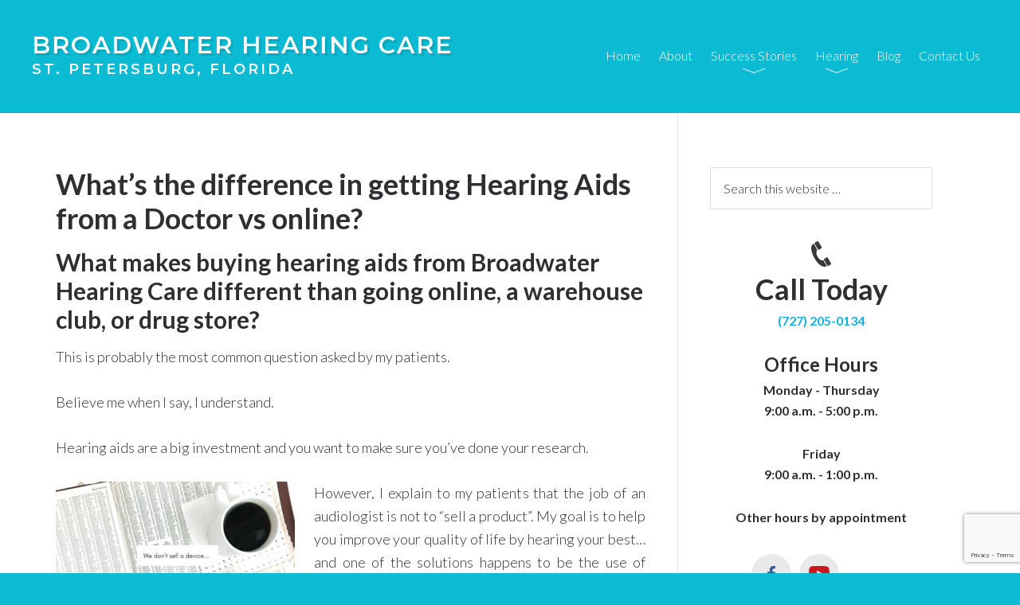

--- FILE ---
content_type: text/html; charset=UTF-8
request_url: https://broadwaterhearingcare.com/blog/whats-the-difference-in-getting-hearing-aids-from-a-doctor-vs-online/
body_size: 7381
content:
<!DOCTYPE html>
<html lang="en-US">
<head >
<meta charset="UTF-8" />
<title>What’s the difference in getting Hearing Aids from a doctor vs online?</title><meta name="description" content="What makes buying hearing aids from Broadwater Hearing Care different than going online, a warehouse club, or drug store?  This is probably the most common question asked by my patients.  Believe me when I say, I understand.  Hearing aids are a big investment and you want to make sure you’ve done your research." />
<meta name="keywords" content="Hearing Aids, Hearing Loss, Audiologist" />
		<meta name="robots" content="noodp,noydir" />
		<meta name="viewport" content="width=device-width, initial-scale=1" />
<meta name='robots' content='max-image-preview:large' />
<link rel='dns-prefetch' href='//www.google.com' />
<link rel='dns-prefetch' href='//fonts.googleapis.com' />
<link rel='dns-prefetch' href='//s.w.org' />
<link rel="alternate" type="application/rss+xml" title="Broadwater Hearing Care &raquo; Feed" href="https://broadwaterhearingcare.com/feed/" />
<link rel="alternate" type="application/rss+xml" title="Broadwater Hearing Care &raquo; Comments Feed" href="https://broadwaterhearingcare.com/comments/feed/" />
<link rel="canonical" href="https://broadwaterhearingcare.com/blog/whats-the-difference-in-getting-hearing-aids-from-a-doctor-vs-online/" />
		<script type="text/javascript">
			window._wpemojiSettings = {"baseUrl":"https:\/\/s.w.org\/images\/core\/emoji\/13.1.0\/72x72\/","ext":".png","svgUrl":"https:\/\/s.w.org\/images\/core\/emoji\/13.1.0\/svg\/","svgExt":".svg","source":{"concatemoji":"https:\/\/broadwaterhearingcare.com\/wp-includes\/js\/wp-emoji-release.min.js?ver=5.8"}};
			!function(e,a,t){var n,r,o,i=a.createElement("canvas"),p=i.getContext&&i.getContext("2d");function s(e,t){var a=String.fromCharCode;p.clearRect(0,0,i.width,i.height),p.fillText(a.apply(this,e),0,0);e=i.toDataURL();return p.clearRect(0,0,i.width,i.height),p.fillText(a.apply(this,t),0,0),e===i.toDataURL()}function c(e){var t=a.createElement("script");t.src=e,t.defer=t.type="text/javascript",a.getElementsByTagName("head")[0].appendChild(t)}for(o=Array("flag","emoji"),t.supports={everything:!0,everythingExceptFlag:!0},r=0;r<o.length;r++)t.supports[o[r]]=function(e){if(!p||!p.fillText)return!1;switch(p.textBaseline="top",p.font="600 32px Arial",e){case"flag":return s([127987,65039,8205,9895,65039],[127987,65039,8203,9895,65039])?!1:!s([55356,56826,55356,56819],[55356,56826,8203,55356,56819])&&!s([55356,57332,56128,56423,56128,56418,56128,56421,56128,56430,56128,56423,56128,56447],[55356,57332,8203,56128,56423,8203,56128,56418,8203,56128,56421,8203,56128,56430,8203,56128,56423,8203,56128,56447]);case"emoji":return!s([10084,65039,8205,55357,56613],[10084,65039,8203,55357,56613])}return!1}(o[r]),t.supports.everything=t.supports.everything&&t.supports[o[r]],"flag"!==o[r]&&(t.supports.everythingExceptFlag=t.supports.everythingExceptFlag&&t.supports[o[r]]);t.supports.everythingExceptFlag=t.supports.everythingExceptFlag&&!t.supports.flag,t.DOMReady=!1,t.readyCallback=function(){t.DOMReady=!0},t.supports.everything||(n=function(){t.readyCallback()},a.addEventListener?(a.addEventListener("DOMContentLoaded",n,!1),e.addEventListener("load",n,!1)):(e.attachEvent("onload",n),a.attachEvent("onreadystatechange",function(){"complete"===a.readyState&&t.readyCallback()})),(n=t.source||{}).concatemoji?c(n.concatemoji):n.wpemoji&&n.twemoji&&(c(n.twemoji),c(n.wpemoji)))}(window,document,window._wpemojiSettings);
		</script>
		<style type="text/css">
img.wp-smiley,
img.emoji {
	display: inline !important;
	border: none !important;
	box-shadow: none !important;
	height: 1em !important;
	width: 1em !important;
	margin: 0 .07em !important;
	vertical-align: -0.1em !important;
	background: none !important;
	padding: 0 !important;
}
</style>
	<link rel='stylesheet' id='centric-theme-css'  href='https://broadwaterhearingcare.com/wp-content/themes/centric-pro/style.css?ver=1.1.2' type='text/css' media='all' />
<link rel='stylesheet' id='contact-form-7-css'  href='https://broadwaterhearingcare.com/wp-content/plugins/contact-form-7/includes/css/styles.css?ver=5.4.2' type='text/css' media='all' />
<link rel='stylesheet' id='google-fonts-css'  href='//fonts.googleapis.com/css?family=Lato%3A300%2C700%7CMontserrat%3A600&#038;ver=1.1.2' type='text/css' media='all' />
<link rel='stylesheet' id='dashicons-css'  href='https://broadwaterhearingcare.com/wp-includes/css/dashicons.min.css?ver=5.8' type='text/css' media='all' />
<!--n2css--><!--[if lt IE 9]>
<script type='text/javascript' src='https://broadwaterhearingcare.com/wp-content/themes/genesis/lib/js/html5shiv.js?ver=3.7.3' id='html5shiv-js'></script>
<![endif]-->
<script type='text/javascript' src='https://broadwaterhearingcare.com/wp-includes/js/jquery/jquery.min.js?ver=3.6.0' id='jquery-core-js'></script>
<script type='text/javascript' src='https://broadwaterhearingcare.com/wp-includes/js/jquery/jquery-migrate.min.js?ver=3.3.2' id='jquery-migrate-js'></script>
<link rel="https://api.w.org/" href="https://broadwaterhearingcare.com/wp-json/" /><link rel="alternate" type="application/json" href="https://broadwaterhearingcare.com/wp-json/wp/v2/posts/1893" /><link rel="EditURI" type="application/rsd+xml" title="RSD" href="https://broadwaterhearingcare.com/xmlrpc.php?rsd" />
<link rel="alternate" type="application/json+oembed" href="https://broadwaterhearingcare.com/wp-json/oembed/1.0/embed?url=https%3A%2F%2Fbroadwaterhearingcare.com%2Fblog%2Fwhats-the-difference-in-getting-hearing-aids-from-a-doctor-vs-online%2F" />
<link rel="alternate" type="text/xml+oembed" href="https://broadwaterhearingcare.com/wp-json/oembed/1.0/embed?url=https%3A%2F%2Fbroadwaterhearingcare.com%2Fblog%2Fwhats-the-difference-in-getting-hearing-aids-from-a-doctor-vs-online%2F&#038;format=xml" />
<!-- Global site tag (gtag.js) - Google Analytics -->
<script async src="https://www.googletagmanager.com/gtag/js?id=UA-222572723-1"></script>
<script>
  window.dataLayer = window.dataLayer || [];
  function gtag(){dataLayer.push(arguments);}
  gtag('js', new Date());

  gtag('config', 'UA-222572723-1');
</script>

<meta name="google-site-verification" content="ZtMnCN4xLiwRkpvwlAAa3U2xiDIb0ufizIhwaVYgiIQ" />
<!-- Facebook Pixel Code -->
<script>
!function(f,b,e,v,n,t,s){if(f.fbq)return;n=f.fbq=function(){n.callMethod?
n.callMethod.apply(n,arguments):n.queue.push(arguments)};if(!f._fbq)f._fbq=n;
n.push=n;n.loaded=!0;n.version='2.0';n.queue=[];t=b.createElement(e);t.async=!0;
t.src=v;s=b.getElementsByTagName(e)[0];s.parentNode.insertBefore(t,s)}(window,
document,'script','https://connect.facebook.net/en_US/fbevents.js');
fbq('init', '587250204801231'); // Insert your pixel ID here.
fbq('track', 'PageView');
</script>
<noscript><img height="1" width="1" style="display:none"
src="https://www.facebook.com/tr?id=587250204801231&ev=PageView&noscript=1"
/></noscript>




<!-- DO NOT MODIFY -->
<!-- End Facebook Pixel Code --><!-- Google tag (gtag.js) -->
<script async src="https://www.googletagmanager.com/gtag/js?id=G-37MS5P8K6E"></script>
<script>
  window.dataLayer = window.dataLayer || [];
  function gtag(){dataLayer.push(arguments);}
  gtag('js', new Date());

  gtag('config', 'G-37MS5P8K6E');
</script><link rel="icon" href="https://broadwaterhearingcare.com/wp-content/uploads/2018/02/cropped-site-icon-32x32.png" sizes="32x32" />
<link rel="icon" href="https://broadwaterhearingcare.com/wp-content/uploads/2018/02/cropped-site-icon-192x192.png" sizes="192x192" />
<link rel="apple-touch-icon" href="https://broadwaterhearingcare.com/wp-content/uploads/2018/02/cropped-site-icon-180x180.png" />
<meta name="msapplication-TileImage" content="https://broadwaterhearingcare.com/wp-content/uploads/2018/02/cropped-site-icon-270x270.png" />
		<style type="text/css" id="wp-custom-css">
			/* Fiveleaf IT - Theme Additional CSS entry */
p.entry-meta {
    display: none;
}

		</style>
		</head>
<body class="post-template-default single single-post postid-1893 single-format-standard content-sidebar custom-class" itemscope itemtype="https://schema.org/WebPage"><div class="site-container"><header class="site-header" itemscope itemtype="https://schema.org/WPHeader"><div class="wrap"><div class="title-area"><p class="site-title" itemprop="headline"><a href="https://broadwaterhearingcare.com/">Broadwater Hearing Care</a></p><p class="site-description" itemprop="description">St. Petersburg, Florida</p></div><div class="widget-area header-widget-area"><section id="nav_menu-2" class="widget widget_nav_menu"><div class="widget-wrap"><nav class="nav-header" itemscope itemtype="https://schema.org/SiteNavigationElement"><ul id="menu-main-menu" class="menu genesis-nav-menu"><li id="menu-item-1088" class="menu-item menu-item-type-post_type menu-item-object-page menu-item-home menu-item-1088 home-menu-item"><a href="https://broadwaterhearingcare.com/" itemprop="url"><span itemprop="name">Home</span></a></li>
<li id="menu-item-1097" class="menu-item menu-item-type-post_type menu-item-object-page menu-item-1097 about-menu-item"><a href="https://broadwaterhearingcare.com/about/" itemprop="url"><span itemprop="name">About</span></a></li>
<li id="menu-item-1095" class="menu-item menu-item-type-post_type menu-item-object-page menu-item-has-children menu-item-1095 success-stories-menu-item"><a href="https://broadwaterhearingcare.com/success-stories/" itemprop="url"><span itemprop="name">Success Stories</span></a>
<ul class="sub-menu">
	<li id="menu-item-1517" class="menu-item menu-item-type-post_type menu-item-object-page menu-item-1517"><a href="https://broadwaterhearingcare.com/social-reviews/" itemprop="url"><span itemprop="name">Social Reviews</span></a></li>
</ul>
</li>
<li id="menu-item-1093" class="menu-item menu-item-type-post_type menu-item-object-page menu-item-has-children menu-item-1093 hearing-menu-item"><a href="https://broadwaterhearingcare.com/hearing/" itemprop="url"><span itemprop="name">Hearing</span></a>
<ul class="sub-menu">
	<li id="menu-item-1098" class="menu-item menu-item-type-post_type menu-item-object-page menu-item-1098 hearing-menu-item"><a href="https://broadwaterhearingcare.com/hearing/" itemprop="url"><span itemprop="name">Hearing</span></a></li>
	<li id="menu-item-1090" class="menu-item menu-item-type-post_type menu-item-object-page menu-item-1090 brain-hearing-menu-item"><a href="https://broadwaterhearingcare.com/hearing/brain-hearing/" itemprop="url"><span itemprop="name">Brain Hearing</span></a></li>
	<li id="menu-item-1094" class="menu-item menu-item-type-post_type menu-item-object-page menu-item-1094"><a href="https://broadwaterhearingcare.com/hearing/hearing-device-info/" itemprop="url"><span itemprop="name">Hearing Device Info</span></a></li>
	<li id="menu-item-1092" class="menu-item menu-item-type-post_type menu-item-object-page menu-item-1092 hearing-loss-self-test-menu-item"><a href="https://broadwaterhearingcare.com/hearing/hearing-loss-self-test/" itemprop="url"><span itemprop="name">Hearing Loss Self-Test</span></a></li>
	<li id="menu-item-1089" class="menu-item menu-item-type-post_type menu-item-object-page menu-item-1089 tinnitus-menu-item"><a href="https://broadwaterhearingcare.com/hearing/tinnitus/" itemprop="url"><span itemprop="name">Tinnitus</span></a></li>
</ul>
</li>
<li id="menu-item-1091" class="menu-item menu-item-type-post_type menu-item-object-page current_page_parent menu-item-1091 blog-menu-item"><a href="https://broadwaterhearingcare.com/blog/" itemprop="url"><span itemprop="name">Blog</span></a></li>
<li id="menu-item-1096" class="menu-item menu-item-type-post_type menu-item-object-page menu-item-1096 contact-us-menu-item"><a href="https://broadwaterhearingcare.com/contact-us/" itemprop="url"><span itemprop="name">Contact Us</span></a></li>
</ul></nav></div></section>
</div></div></header><div class="site-inner"><div class="wrap"><div class="content-sidebar-wrap"><main class="content"><article class="post-1893 post type-post status-publish format-standard category-hearing-devices category-hearing-loss entry" itemscope itemtype="https://schema.org/CreativeWork"><header class="entry-header"><h1 class="entry-title" itemprop="headline">What&#8217;s the difference in getting Hearing Aids from a Doctor vs online?</h1>
<p class="entry-meta"><time class="entry-time" itemprop="datePublished" datetime="2021-06-21T15:57:16-04:00">June 21, 2021</time> by <span class="entry-author" itemprop="author" itemscope itemtype="https://schema.org/Person"><a href="https://broadwaterhearingcare.com/blog/author/Kathy/" class="entry-author-link" itemprop="url" rel="author"><span class="entry-author-name" itemprop="name">Kathy</span></a></span>  </p></header><div class="entry-content" itemprop="text"><h2>What makes buying hearing aids from Broadwater Hearing Care different than going online, a warehouse club, or drug store?</h2>
<p>This is probably the most common question asked by my patients.</p>
<p>Believe me when I say, I understand.</p>
<p>Hearing aids are a big investment and you want to make sure you’ve done your research.</p>
<p><a href="https://broadwaterhearingcare.com/wp-content/uploads/2021/06/15.jpg"><img loading="lazy" class="alignleft size-medium wp-image-1895" src="https://broadwaterhearingcare.com/wp-content/uploads/2021/06/15-300x251.jpg" alt="Why go to a Hearing Doctor" width="300" height="251" srcset="https://broadwaterhearingcare.com/wp-content/uploads/2021/06/15-300x251.jpg 300w, https://broadwaterhearingcare.com/wp-content/uploads/2021/06/15-768x644.jpg 768w, https://broadwaterhearingcare.com/wp-content/uploads/2021/06/15-1024x858.jpg 1024w, https://broadwaterhearingcare.com/wp-content/uploads/2021/06/15.jpg 1880w" sizes="(max-width: 300px) 100vw, 300px" /></a>However, I explain to my patients that the job of an audiologist is not to “sell a product”. My goal is to help you improve your quality of life by hearing your best&#8230;and one of the solutions happens to be the use of hearing aids.</p>
<p>There is a SCIENCE and SKILL that goes into picking the right technology for a patient! When selecting hearing aids, there are many factors to consider.</p>
<p>My goal is always to provide patient-centered care that is backed by evidence-based practice. The objective is not to sell a device, rather to improve an individual’s quality of life and I am confident that you will feel that when you walk through our doors.</p>
<p>Pursuing hearing aids through Broadwater Hearing Care is the start of working in a relationship where we will ensure you are hearing your best!</p>
<p>We are here to help if you or a family member is having any difficulties with hearing, hearing aids, hearing aid apps or Tinnitus please give us a call at 727-323-2471 and set up an appointment.</p>
<p>We can help you.</p>
<p>Susan E. Terry, Au.D., F-AAA, F-NAP<br />
Doctor of Audiology<br />
Board Certified</p>
<p>P.S. We are here to help if you have any questions about your hearing, feel free to give us a call at 727-323-2471</p>
</div><footer class="entry-footer"><p class="entry-meta"><span class="entry-categories">Filed Under: <a href="https://broadwaterhearingcare.com/blog/category/hearing-devices/" rel="category tag">Hearing Devices</a>, <a href="https://broadwaterhearingcare.com/blog/category/hearing-loss/" rel="category tag">Hearing Loss</a></span> </p></footer></article></main><aside class="sidebar sidebar-primary widget-area" role="complementary" aria-label="Primary Sidebar" itemscope itemtype="https://schema.org/WPSideBar"><section id="search-2" class="widget widget_search"><div class="widget-wrap"><form class="search-form" itemprop="potentialAction" itemscope itemtype="https://schema.org/SearchAction" method="get" action="https://broadwaterhearingcare.com/" role="search"><meta itemprop="target" content="https://broadwaterhearingcare.com/?s={s}"/><input itemprop="query-input" type="search" name="s" placeholder="Search this website &#x2026;" /><input type="submit" value="Search"  /></form></div></section>
<section id="custom_html-3" class="widget_text widget widget_custom_html"><div class="widget_text widget-wrap"><div class="textwidget custom-html-widget"><div style="text-align: center;">
<img style="width: 25px;" src="https://broadwaterhearingcare.com/wp-content/uploads/2018/02/phone.png" alt="icon">
<h1 style="margin-bottom: 5px;">Call Today</h1>
<p><strong><a href="tel:+1-727-205-0134">(727) 205-0134</a></strong></p>
<h3 style="margin-bottom: 5px;">Office Hours</h3>
<p><strong>Monday - Thursday<br>
	9:00 a.m. - 5:00 p.m.</strong></p>
<p><strong>Friday<br>
	9:00 a.m. - 1:00 p.m.</strong></p>
<p><strong>Other hours by appointment</strong></p>
</div>
<style>
	.social-media {
		margin: 0 auto;
		width: 185px;
	}
	.social-media::after {
		content: "";
		display: block;
		clear: both;
	}
	.social-media a{
		display: block;
		border-radius: 50%;
		float: left;
		margin: 5px;
		height: 50px;
		width: 50px;
		background-size: auto 20px;
		background-repeat: no-repeat;
		background-position: center center;
		background-color: #e9e9e9;
		transition: .2s;
		border: 1px solid transparent;
	}
	.social-media a:hover {
		border: 1px solid #0ABBD3;
	}
	#facebook {
		background-image: url(https://broadwaterhearingcare.com/wp-content/uploads/2018/02/social-facebook.png);
	}
	#twitter {
		background-image: url(https://broadwaterhearingcare.com/wp-content/uploads/2018/02/social-twitter.png);
	}
	#youtube {
		background-image: url(https://broadwaterhearingcare.com/wp-content/uploads/2018/02/social-youtube.png);
	}
</style>
<div class="social-media">
	<a target="_blank" id="facebook" href="https://www.facebook.com/BroadwaterHearingCare" rel="noopener"></a>
	<a target="_blank" id="twitter" href="https://twitter.com/BroadwaterHC" rel="noopener"></a>
	<a target="_blank" id="youtube" href="https://www.youtube.com/broadwaterhearing" rel="noopener"></a>
</div>
</div></div></section>
<section id="custom_html-4" class="widget_text widget widget_custom_html"><div class="widget_text widget-wrap"><div class="textwidget custom-html-widget"><script type="text/javascript" src="//app.icontact.com/icp/core/mycontacts/signup/designer/form/automatic?id=884&cid=1674746&lid=16958"></script></div></div></section>
</aside></div></div></div><div class="footer-widgets"><div class="wrap"><div class="widget-area footer-widgets-1 footer-widget-area"><section id="nav_menu-4" class="widget widget_nav_menu"><div class="widget-wrap"><div class="menu-footer-menu-container"><ul id="menu-footer-menu" class="menu"><li id="menu-item-1117" class="menu-item menu-item-type-post_type menu-item-object-page menu-item-1117"><a href="https://broadwaterhearingcare.com/financial-policies/" itemprop="url">Financial Policies</a></li>
<li id="menu-item-1116" class="menu-item menu-item-type-post_type menu-item-object-page menu-item-1116"><a href="https://broadwaterhearingcare.com/referral-program/" itemprop="url">Referral Program</a></li>
<li id="menu-item-1118" class="menu-item menu-item-type-post_type menu-item-object-page menu-item-1118 contact-us-menu-item"><a href="https://broadwaterhearingcare.com/contact-us/" itemprop="url">Contact Us</a></li>
</ul></div></div></section>
</div><div class="widget-area footer-widgets-2 footer-widget-area"><section id="custom_html-10" class="widget_text widget widget_custom_html"><div class="widget_text widget-wrap"><div class="textwidget custom-html-widget"><style>
	.social-media-footer {
		margin: 0 auto;
		width: 120px;
	}
	.social-media-footer a {
		display: block;
		border-radius: 50%;
		float: left;
		margin: 5px;
		height: 30px;
		width: 30px;
		background-size: auto 15px;
		background-repeat: no-repeat;
		background-position: center center;
		background-color: #e9e9e9;
		transition: .2s;
		border: 1px solid transparent;
	}
	.social-media-footer a:hover {
		border: 1px solid #0ABBD3;
	}
	#facebook {
		background-image: url(https://broadwaterhearingcare.com/wp-content/uploads/2018/02/social-facebook.png);
	}
	#youtube {
		background-image: url(https://broadwaterhearingcare.com/wp-content/uploads/2018/02/social-youtube.png);
	}
</style>
<div class="social-media-footer">
	<a target="_blank" rel="nofollow noopener" id="facebook" href="https://www.facebook.com/BroadwaterHearingCare"></a>
	<a target="_blank" rel="nofollow noopener" id="youtube" href="https://www.youtube.com/broadwaterhearing"></a>
</div></div></div></section>
</div></div></div><footer class="site-footer" itemscope itemtype="https://schema.org/WPFooter"><div class="wrap"><p>&#x000A9;&nbsp;2026 &middot; <a href="http://www.broadwaterhearingcare.com">Broadwater Hearing Care, Inc.</a>
                <p>5999 Central Avenue, Suite 105<br>
                St. Petersburg, FL 33710<br><br>
                <strong>Phone:</strong> <a href="tel:+1-727-205-0134">(727) 205-0134</a><br>
                <strong>E-Mail:</strong> <a href="/cdn-cgi/l/email-protection#b5dcdbd3daf5d7c7dad4d1c2d4c1d0c7ddd0d4c7dcdbd2d6d4c7d09bd6dad8"><span class="__cf_email__" data-cfemail="1a73747c755a7868757b7e6d7b6e7f68727f7b6873747d797b687f34797577">[email&#160;protected]</span></a></p></p></div></footer></div><!-- Accessibility Code for "" --><script data-cfasync="false" src="/cdn-cgi/scripts/5c5dd728/cloudflare-static/email-decode.min.js"></script><script>window.interdeal = {"sitekey": "2fb67f2bcb4237cfb75f38391a5fa691","Position": "Left","Menulang": "EN","domains": {"js": "https://cdn.equalweb.com/","acc": "https://access.equalweb.com/"},"btnStyle": {"scale": ["0.75",null],"icon": {"type": 6,"shape": "circle","outline": false}}};(function(doc, head, body){var coreCall = doc.createElement('script');coreCall.src = 'https://cdn.equalweb.com/core/2.1.4/accessibility.js';coreCall.defer= true;coreCall.integrity = 'sha512-u8d8JJCpQ3N96oPNxrS5g/qXJEh6k9QbwpHTxjCR8ro/9EFiZCWVXNGckJpQHePetUg/UN6+QgF7ND6+MEX34w==';coreCall.crossOrigin = 'anonymous';coreCall.setAttribute('data-cfasync', true );body? body.appendChild(coreCall) : head.appendChild(coreCall);})(document, document.head, document.body);</script>
<script>
jQuery('a').each(function()
  {
	var reg_exp = new RegExp('/' + window.location.host + '/');
	if (!reg_exp.test(this.href))
	{
		// External Link Found  
		jQuery(this).attr('rel','nofollow');
	}
});
</script>
<!-- FIT 20221226 review toaster pop-up -->
<!-- <script>/*<![CDATA[*/window._rwREEl=(window._rwREEl||[]).concat(JSON.parse('{"el_id":"432adf19-a7ef-4bde-9a0f-d6156fda8488","mode":"badge","pos":"bottom-left","key":"177-e62f-ab47-fb6f-26fa"}'))/*]]>*/</script>
<script src="https://rw-embed-data.s3.amazonaws.com/177-e62f-ab47-fb6f-26fa.js"></script>
<script src="https://cdn.reviewwave.com/js/reviews_embed.js"></script> -->
<!-- FIT 20241223 review toaster pop-up -->
<div id="popup-rating-widget"><script id="popup-rating-widget-script" src="https://widget.reviewability.com/js/popupWidget.min.js" data-gfspw="https://www.onlinereviewbuilder.com/popup-pixel/get/61ea507cd1438c17ef3b68a4a7f95720a4f8b232" async></script></div><script type='text/javascript' src='https://broadwaterhearingcare.com/wp-includes/js/dist/vendor/regenerator-runtime.min.js?ver=0.13.7' id='regenerator-runtime-js'></script>
<script type='text/javascript' src='https://broadwaterhearingcare.com/wp-includes/js/dist/vendor/wp-polyfill.min.js?ver=3.15.0' id='wp-polyfill-js'></script>
<script type='text/javascript' id='contact-form-7-js-extra'>
/* <![CDATA[ */
var wpcf7 = {"api":{"root":"https:\/\/broadwaterhearingcare.com\/wp-json\/","namespace":"contact-form-7\/v1"}};
/* ]]> */
</script>
<script type='text/javascript' src='https://broadwaterhearingcare.com/wp-content/plugins/contact-form-7/includes/js/index.js?ver=5.4.2' id='contact-form-7-js'></script>
<script type='text/javascript' src='https://broadwaterhearingcare.com/wp-content/themes/centric-pro/js/global.js?ver=1.0.0' id='centric-global-js'></script>
<script type='text/javascript' src='https://www.google.com/recaptcha/api.js?render=6Ld-SHAbAAAAABWojgj9qc6bYMxzRJVU7FSkNsGo&#038;ver=3.0' id='google-recaptcha-js'></script>
<script type='text/javascript' id='wpcf7-recaptcha-js-extra'>
/* <![CDATA[ */
var wpcf7_recaptcha = {"sitekey":"6Ld-SHAbAAAAABWojgj9qc6bYMxzRJVU7FSkNsGo","actions":{"homepage":"homepage","contactform":"contactform"}};
/* ]]> */
</script>
<script type='text/javascript' src='https://broadwaterhearingcare.com/wp-content/plugins/contact-form-7/modules/recaptcha/index.js?ver=5.4.2' id='wpcf7-recaptcha-js'></script>
<script type='text/javascript' src='https://broadwaterhearingcare.com/wp-includes/js/wp-embed.min.js?ver=5.8' id='wp-embed-js'></script>
<script defer src="https://static.cloudflareinsights.com/beacon.min.js/vcd15cbe7772f49c399c6a5babf22c1241717689176015" integrity="sha512-ZpsOmlRQV6y907TI0dKBHq9Md29nnaEIPlkf84rnaERnq6zvWvPUqr2ft8M1aS28oN72PdrCzSjY4U6VaAw1EQ==" data-cf-beacon='{"version":"2024.11.0","token":"1b96726b02674349843d915c3c164436","r":1,"server_timing":{"name":{"cfCacheStatus":true,"cfEdge":true,"cfExtPri":true,"cfL4":true,"cfOrigin":true,"cfSpeedBrain":true},"location_startswith":null}}' crossorigin="anonymous"></script>
</body></html>


--- FILE ---
content_type: text/html; charset=utf-8
request_url: https://www.google.com/recaptcha/api2/anchor?ar=1&k=6Ld-SHAbAAAAABWojgj9qc6bYMxzRJVU7FSkNsGo&co=aHR0cHM6Ly9icm9hZHdhdGVyaGVhcmluZ2NhcmUuY29tOjQ0Mw..&hl=en&v=PoyoqOPhxBO7pBk68S4YbpHZ&size=invisible&anchor-ms=20000&execute-ms=30000&cb=myzjkher2bfh
body_size: 48733
content:
<!DOCTYPE HTML><html dir="ltr" lang="en"><head><meta http-equiv="Content-Type" content="text/html; charset=UTF-8">
<meta http-equiv="X-UA-Compatible" content="IE=edge">
<title>reCAPTCHA</title>
<style type="text/css">
/* cyrillic-ext */
@font-face {
  font-family: 'Roboto';
  font-style: normal;
  font-weight: 400;
  font-stretch: 100%;
  src: url(//fonts.gstatic.com/s/roboto/v48/KFO7CnqEu92Fr1ME7kSn66aGLdTylUAMa3GUBHMdazTgWw.woff2) format('woff2');
  unicode-range: U+0460-052F, U+1C80-1C8A, U+20B4, U+2DE0-2DFF, U+A640-A69F, U+FE2E-FE2F;
}
/* cyrillic */
@font-face {
  font-family: 'Roboto';
  font-style: normal;
  font-weight: 400;
  font-stretch: 100%;
  src: url(//fonts.gstatic.com/s/roboto/v48/KFO7CnqEu92Fr1ME7kSn66aGLdTylUAMa3iUBHMdazTgWw.woff2) format('woff2');
  unicode-range: U+0301, U+0400-045F, U+0490-0491, U+04B0-04B1, U+2116;
}
/* greek-ext */
@font-face {
  font-family: 'Roboto';
  font-style: normal;
  font-weight: 400;
  font-stretch: 100%;
  src: url(//fonts.gstatic.com/s/roboto/v48/KFO7CnqEu92Fr1ME7kSn66aGLdTylUAMa3CUBHMdazTgWw.woff2) format('woff2');
  unicode-range: U+1F00-1FFF;
}
/* greek */
@font-face {
  font-family: 'Roboto';
  font-style: normal;
  font-weight: 400;
  font-stretch: 100%;
  src: url(//fonts.gstatic.com/s/roboto/v48/KFO7CnqEu92Fr1ME7kSn66aGLdTylUAMa3-UBHMdazTgWw.woff2) format('woff2');
  unicode-range: U+0370-0377, U+037A-037F, U+0384-038A, U+038C, U+038E-03A1, U+03A3-03FF;
}
/* math */
@font-face {
  font-family: 'Roboto';
  font-style: normal;
  font-weight: 400;
  font-stretch: 100%;
  src: url(//fonts.gstatic.com/s/roboto/v48/KFO7CnqEu92Fr1ME7kSn66aGLdTylUAMawCUBHMdazTgWw.woff2) format('woff2');
  unicode-range: U+0302-0303, U+0305, U+0307-0308, U+0310, U+0312, U+0315, U+031A, U+0326-0327, U+032C, U+032F-0330, U+0332-0333, U+0338, U+033A, U+0346, U+034D, U+0391-03A1, U+03A3-03A9, U+03B1-03C9, U+03D1, U+03D5-03D6, U+03F0-03F1, U+03F4-03F5, U+2016-2017, U+2034-2038, U+203C, U+2040, U+2043, U+2047, U+2050, U+2057, U+205F, U+2070-2071, U+2074-208E, U+2090-209C, U+20D0-20DC, U+20E1, U+20E5-20EF, U+2100-2112, U+2114-2115, U+2117-2121, U+2123-214F, U+2190, U+2192, U+2194-21AE, U+21B0-21E5, U+21F1-21F2, U+21F4-2211, U+2213-2214, U+2216-22FF, U+2308-230B, U+2310, U+2319, U+231C-2321, U+2336-237A, U+237C, U+2395, U+239B-23B7, U+23D0, U+23DC-23E1, U+2474-2475, U+25AF, U+25B3, U+25B7, U+25BD, U+25C1, U+25CA, U+25CC, U+25FB, U+266D-266F, U+27C0-27FF, U+2900-2AFF, U+2B0E-2B11, U+2B30-2B4C, U+2BFE, U+3030, U+FF5B, U+FF5D, U+1D400-1D7FF, U+1EE00-1EEFF;
}
/* symbols */
@font-face {
  font-family: 'Roboto';
  font-style: normal;
  font-weight: 400;
  font-stretch: 100%;
  src: url(//fonts.gstatic.com/s/roboto/v48/KFO7CnqEu92Fr1ME7kSn66aGLdTylUAMaxKUBHMdazTgWw.woff2) format('woff2');
  unicode-range: U+0001-000C, U+000E-001F, U+007F-009F, U+20DD-20E0, U+20E2-20E4, U+2150-218F, U+2190, U+2192, U+2194-2199, U+21AF, U+21E6-21F0, U+21F3, U+2218-2219, U+2299, U+22C4-22C6, U+2300-243F, U+2440-244A, U+2460-24FF, U+25A0-27BF, U+2800-28FF, U+2921-2922, U+2981, U+29BF, U+29EB, U+2B00-2BFF, U+4DC0-4DFF, U+FFF9-FFFB, U+10140-1018E, U+10190-1019C, U+101A0, U+101D0-101FD, U+102E0-102FB, U+10E60-10E7E, U+1D2C0-1D2D3, U+1D2E0-1D37F, U+1F000-1F0FF, U+1F100-1F1AD, U+1F1E6-1F1FF, U+1F30D-1F30F, U+1F315, U+1F31C, U+1F31E, U+1F320-1F32C, U+1F336, U+1F378, U+1F37D, U+1F382, U+1F393-1F39F, U+1F3A7-1F3A8, U+1F3AC-1F3AF, U+1F3C2, U+1F3C4-1F3C6, U+1F3CA-1F3CE, U+1F3D4-1F3E0, U+1F3ED, U+1F3F1-1F3F3, U+1F3F5-1F3F7, U+1F408, U+1F415, U+1F41F, U+1F426, U+1F43F, U+1F441-1F442, U+1F444, U+1F446-1F449, U+1F44C-1F44E, U+1F453, U+1F46A, U+1F47D, U+1F4A3, U+1F4B0, U+1F4B3, U+1F4B9, U+1F4BB, U+1F4BF, U+1F4C8-1F4CB, U+1F4D6, U+1F4DA, U+1F4DF, U+1F4E3-1F4E6, U+1F4EA-1F4ED, U+1F4F7, U+1F4F9-1F4FB, U+1F4FD-1F4FE, U+1F503, U+1F507-1F50B, U+1F50D, U+1F512-1F513, U+1F53E-1F54A, U+1F54F-1F5FA, U+1F610, U+1F650-1F67F, U+1F687, U+1F68D, U+1F691, U+1F694, U+1F698, U+1F6AD, U+1F6B2, U+1F6B9-1F6BA, U+1F6BC, U+1F6C6-1F6CF, U+1F6D3-1F6D7, U+1F6E0-1F6EA, U+1F6F0-1F6F3, U+1F6F7-1F6FC, U+1F700-1F7FF, U+1F800-1F80B, U+1F810-1F847, U+1F850-1F859, U+1F860-1F887, U+1F890-1F8AD, U+1F8B0-1F8BB, U+1F8C0-1F8C1, U+1F900-1F90B, U+1F93B, U+1F946, U+1F984, U+1F996, U+1F9E9, U+1FA00-1FA6F, U+1FA70-1FA7C, U+1FA80-1FA89, U+1FA8F-1FAC6, U+1FACE-1FADC, U+1FADF-1FAE9, U+1FAF0-1FAF8, U+1FB00-1FBFF;
}
/* vietnamese */
@font-face {
  font-family: 'Roboto';
  font-style: normal;
  font-weight: 400;
  font-stretch: 100%;
  src: url(//fonts.gstatic.com/s/roboto/v48/KFO7CnqEu92Fr1ME7kSn66aGLdTylUAMa3OUBHMdazTgWw.woff2) format('woff2');
  unicode-range: U+0102-0103, U+0110-0111, U+0128-0129, U+0168-0169, U+01A0-01A1, U+01AF-01B0, U+0300-0301, U+0303-0304, U+0308-0309, U+0323, U+0329, U+1EA0-1EF9, U+20AB;
}
/* latin-ext */
@font-face {
  font-family: 'Roboto';
  font-style: normal;
  font-weight: 400;
  font-stretch: 100%;
  src: url(//fonts.gstatic.com/s/roboto/v48/KFO7CnqEu92Fr1ME7kSn66aGLdTylUAMa3KUBHMdazTgWw.woff2) format('woff2');
  unicode-range: U+0100-02BA, U+02BD-02C5, U+02C7-02CC, U+02CE-02D7, U+02DD-02FF, U+0304, U+0308, U+0329, U+1D00-1DBF, U+1E00-1E9F, U+1EF2-1EFF, U+2020, U+20A0-20AB, U+20AD-20C0, U+2113, U+2C60-2C7F, U+A720-A7FF;
}
/* latin */
@font-face {
  font-family: 'Roboto';
  font-style: normal;
  font-weight: 400;
  font-stretch: 100%;
  src: url(//fonts.gstatic.com/s/roboto/v48/KFO7CnqEu92Fr1ME7kSn66aGLdTylUAMa3yUBHMdazQ.woff2) format('woff2');
  unicode-range: U+0000-00FF, U+0131, U+0152-0153, U+02BB-02BC, U+02C6, U+02DA, U+02DC, U+0304, U+0308, U+0329, U+2000-206F, U+20AC, U+2122, U+2191, U+2193, U+2212, U+2215, U+FEFF, U+FFFD;
}
/* cyrillic-ext */
@font-face {
  font-family: 'Roboto';
  font-style: normal;
  font-weight: 500;
  font-stretch: 100%;
  src: url(//fonts.gstatic.com/s/roboto/v48/KFO7CnqEu92Fr1ME7kSn66aGLdTylUAMa3GUBHMdazTgWw.woff2) format('woff2');
  unicode-range: U+0460-052F, U+1C80-1C8A, U+20B4, U+2DE0-2DFF, U+A640-A69F, U+FE2E-FE2F;
}
/* cyrillic */
@font-face {
  font-family: 'Roboto';
  font-style: normal;
  font-weight: 500;
  font-stretch: 100%;
  src: url(//fonts.gstatic.com/s/roboto/v48/KFO7CnqEu92Fr1ME7kSn66aGLdTylUAMa3iUBHMdazTgWw.woff2) format('woff2');
  unicode-range: U+0301, U+0400-045F, U+0490-0491, U+04B0-04B1, U+2116;
}
/* greek-ext */
@font-face {
  font-family: 'Roboto';
  font-style: normal;
  font-weight: 500;
  font-stretch: 100%;
  src: url(//fonts.gstatic.com/s/roboto/v48/KFO7CnqEu92Fr1ME7kSn66aGLdTylUAMa3CUBHMdazTgWw.woff2) format('woff2');
  unicode-range: U+1F00-1FFF;
}
/* greek */
@font-face {
  font-family: 'Roboto';
  font-style: normal;
  font-weight: 500;
  font-stretch: 100%;
  src: url(//fonts.gstatic.com/s/roboto/v48/KFO7CnqEu92Fr1ME7kSn66aGLdTylUAMa3-UBHMdazTgWw.woff2) format('woff2');
  unicode-range: U+0370-0377, U+037A-037F, U+0384-038A, U+038C, U+038E-03A1, U+03A3-03FF;
}
/* math */
@font-face {
  font-family: 'Roboto';
  font-style: normal;
  font-weight: 500;
  font-stretch: 100%;
  src: url(//fonts.gstatic.com/s/roboto/v48/KFO7CnqEu92Fr1ME7kSn66aGLdTylUAMawCUBHMdazTgWw.woff2) format('woff2');
  unicode-range: U+0302-0303, U+0305, U+0307-0308, U+0310, U+0312, U+0315, U+031A, U+0326-0327, U+032C, U+032F-0330, U+0332-0333, U+0338, U+033A, U+0346, U+034D, U+0391-03A1, U+03A3-03A9, U+03B1-03C9, U+03D1, U+03D5-03D6, U+03F0-03F1, U+03F4-03F5, U+2016-2017, U+2034-2038, U+203C, U+2040, U+2043, U+2047, U+2050, U+2057, U+205F, U+2070-2071, U+2074-208E, U+2090-209C, U+20D0-20DC, U+20E1, U+20E5-20EF, U+2100-2112, U+2114-2115, U+2117-2121, U+2123-214F, U+2190, U+2192, U+2194-21AE, U+21B0-21E5, U+21F1-21F2, U+21F4-2211, U+2213-2214, U+2216-22FF, U+2308-230B, U+2310, U+2319, U+231C-2321, U+2336-237A, U+237C, U+2395, U+239B-23B7, U+23D0, U+23DC-23E1, U+2474-2475, U+25AF, U+25B3, U+25B7, U+25BD, U+25C1, U+25CA, U+25CC, U+25FB, U+266D-266F, U+27C0-27FF, U+2900-2AFF, U+2B0E-2B11, U+2B30-2B4C, U+2BFE, U+3030, U+FF5B, U+FF5D, U+1D400-1D7FF, U+1EE00-1EEFF;
}
/* symbols */
@font-face {
  font-family: 'Roboto';
  font-style: normal;
  font-weight: 500;
  font-stretch: 100%;
  src: url(//fonts.gstatic.com/s/roboto/v48/KFO7CnqEu92Fr1ME7kSn66aGLdTylUAMaxKUBHMdazTgWw.woff2) format('woff2');
  unicode-range: U+0001-000C, U+000E-001F, U+007F-009F, U+20DD-20E0, U+20E2-20E4, U+2150-218F, U+2190, U+2192, U+2194-2199, U+21AF, U+21E6-21F0, U+21F3, U+2218-2219, U+2299, U+22C4-22C6, U+2300-243F, U+2440-244A, U+2460-24FF, U+25A0-27BF, U+2800-28FF, U+2921-2922, U+2981, U+29BF, U+29EB, U+2B00-2BFF, U+4DC0-4DFF, U+FFF9-FFFB, U+10140-1018E, U+10190-1019C, U+101A0, U+101D0-101FD, U+102E0-102FB, U+10E60-10E7E, U+1D2C0-1D2D3, U+1D2E0-1D37F, U+1F000-1F0FF, U+1F100-1F1AD, U+1F1E6-1F1FF, U+1F30D-1F30F, U+1F315, U+1F31C, U+1F31E, U+1F320-1F32C, U+1F336, U+1F378, U+1F37D, U+1F382, U+1F393-1F39F, U+1F3A7-1F3A8, U+1F3AC-1F3AF, U+1F3C2, U+1F3C4-1F3C6, U+1F3CA-1F3CE, U+1F3D4-1F3E0, U+1F3ED, U+1F3F1-1F3F3, U+1F3F5-1F3F7, U+1F408, U+1F415, U+1F41F, U+1F426, U+1F43F, U+1F441-1F442, U+1F444, U+1F446-1F449, U+1F44C-1F44E, U+1F453, U+1F46A, U+1F47D, U+1F4A3, U+1F4B0, U+1F4B3, U+1F4B9, U+1F4BB, U+1F4BF, U+1F4C8-1F4CB, U+1F4D6, U+1F4DA, U+1F4DF, U+1F4E3-1F4E6, U+1F4EA-1F4ED, U+1F4F7, U+1F4F9-1F4FB, U+1F4FD-1F4FE, U+1F503, U+1F507-1F50B, U+1F50D, U+1F512-1F513, U+1F53E-1F54A, U+1F54F-1F5FA, U+1F610, U+1F650-1F67F, U+1F687, U+1F68D, U+1F691, U+1F694, U+1F698, U+1F6AD, U+1F6B2, U+1F6B9-1F6BA, U+1F6BC, U+1F6C6-1F6CF, U+1F6D3-1F6D7, U+1F6E0-1F6EA, U+1F6F0-1F6F3, U+1F6F7-1F6FC, U+1F700-1F7FF, U+1F800-1F80B, U+1F810-1F847, U+1F850-1F859, U+1F860-1F887, U+1F890-1F8AD, U+1F8B0-1F8BB, U+1F8C0-1F8C1, U+1F900-1F90B, U+1F93B, U+1F946, U+1F984, U+1F996, U+1F9E9, U+1FA00-1FA6F, U+1FA70-1FA7C, U+1FA80-1FA89, U+1FA8F-1FAC6, U+1FACE-1FADC, U+1FADF-1FAE9, U+1FAF0-1FAF8, U+1FB00-1FBFF;
}
/* vietnamese */
@font-face {
  font-family: 'Roboto';
  font-style: normal;
  font-weight: 500;
  font-stretch: 100%;
  src: url(//fonts.gstatic.com/s/roboto/v48/KFO7CnqEu92Fr1ME7kSn66aGLdTylUAMa3OUBHMdazTgWw.woff2) format('woff2');
  unicode-range: U+0102-0103, U+0110-0111, U+0128-0129, U+0168-0169, U+01A0-01A1, U+01AF-01B0, U+0300-0301, U+0303-0304, U+0308-0309, U+0323, U+0329, U+1EA0-1EF9, U+20AB;
}
/* latin-ext */
@font-face {
  font-family: 'Roboto';
  font-style: normal;
  font-weight: 500;
  font-stretch: 100%;
  src: url(//fonts.gstatic.com/s/roboto/v48/KFO7CnqEu92Fr1ME7kSn66aGLdTylUAMa3KUBHMdazTgWw.woff2) format('woff2');
  unicode-range: U+0100-02BA, U+02BD-02C5, U+02C7-02CC, U+02CE-02D7, U+02DD-02FF, U+0304, U+0308, U+0329, U+1D00-1DBF, U+1E00-1E9F, U+1EF2-1EFF, U+2020, U+20A0-20AB, U+20AD-20C0, U+2113, U+2C60-2C7F, U+A720-A7FF;
}
/* latin */
@font-face {
  font-family: 'Roboto';
  font-style: normal;
  font-weight: 500;
  font-stretch: 100%;
  src: url(//fonts.gstatic.com/s/roboto/v48/KFO7CnqEu92Fr1ME7kSn66aGLdTylUAMa3yUBHMdazQ.woff2) format('woff2');
  unicode-range: U+0000-00FF, U+0131, U+0152-0153, U+02BB-02BC, U+02C6, U+02DA, U+02DC, U+0304, U+0308, U+0329, U+2000-206F, U+20AC, U+2122, U+2191, U+2193, U+2212, U+2215, U+FEFF, U+FFFD;
}
/* cyrillic-ext */
@font-face {
  font-family: 'Roboto';
  font-style: normal;
  font-weight: 900;
  font-stretch: 100%;
  src: url(//fonts.gstatic.com/s/roboto/v48/KFO7CnqEu92Fr1ME7kSn66aGLdTylUAMa3GUBHMdazTgWw.woff2) format('woff2');
  unicode-range: U+0460-052F, U+1C80-1C8A, U+20B4, U+2DE0-2DFF, U+A640-A69F, U+FE2E-FE2F;
}
/* cyrillic */
@font-face {
  font-family: 'Roboto';
  font-style: normal;
  font-weight: 900;
  font-stretch: 100%;
  src: url(//fonts.gstatic.com/s/roboto/v48/KFO7CnqEu92Fr1ME7kSn66aGLdTylUAMa3iUBHMdazTgWw.woff2) format('woff2');
  unicode-range: U+0301, U+0400-045F, U+0490-0491, U+04B0-04B1, U+2116;
}
/* greek-ext */
@font-face {
  font-family: 'Roboto';
  font-style: normal;
  font-weight: 900;
  font-stretch: 100%;
  src: url(//fonts.gstatic.com/s/roboto/v48/KFO7CnqEu92Fr1ME7kSn66aGLdTylUAMa3CUBHMdazTgWw.woff2) format('woff2');
  unicode-range: U+1F00-1FFF;
}
/* greek */
@font-face {
  font-family: 'Roboto';
  font-style: normal;
  font-weight: 900;
  font-stretch: 100%;
  src: url(//fonts.gstatic.com/s/roboto/v48/KFO7CnqEu92Fr1ME7kSn66aGLdTylUAMa3-UBHMdazTgWw.woff2) format('woff2');
  unicode-range: U+0370-0377, U+037A-037F, U+0384-038A, U+038C, U+038E-03A1, U+03A3-03FF;
}
/* math */
@font-face {
  font-family: 'Roboto';
  font-style: normal;
  font-weight: 900;
  font-stretch: 100%;
  src: url(//fonts.gstatic.com/s/roboto/v48/KFO7CnqEu92Fr1ME7kSn66aGLdTylUAMawCUBHMdazTgWw.woff2) format('woff2');
  unicode-range: U+0302-0303, U+0305, U+0307-0308, U+0310, U+0312, U+0315, U+031A, U+0326-0327, U+032C, U+032F-0330, U+0332-0333, U+0338, U+033A, U+0346, U+034D, U+0391-03A1, U+03A3-03A9, U+03B1-03C9, U+03D1, U+03D5-03D6, U+03F0-03F1, U+03F4-03F5, U+2016-2017, U+2034-2038, U+203C, U+2040, U+2043, U+2047, U+2050, U+2057, U+205F, U+2070-2071, U+2074-208E, U+2090-209C, U+20D0-20DC, U+20E1, U+20E5-20EF, U+2100-2112, U+2114-2115, U+2117-2121, U+2123-214F, U+2190, U+2192, U+2194-21AE, U+21B0-21E5, U+21F1-21F2, U+21F4-2211, U+2213-2214, U+2216-22FF, U+2308-230B, U+2310, U+2319, U+231C-2321, U+2336-237A, U+237C, U+2395, U+239B-23B7, U+23D0, U+23DC-23E1, U+2474-2475, U+25AF, U+25B3, U+25B7, U+25BD, U+25C1, U+25CA, U+25CC, U+25FB, U+266D-266F, U+27C0-27FF, U+2900-2AFF, U+2B0E-2B11, U+2B30-2B4C, U+2BFE, U+3030, U+FF5B, U+FF5D, U+1D400-1D7FF, U+1EE00-1EEFF;
}
/* symbols */
@font-face {
  font-family: 'Roboto';
  font-style: normal;
  font-weight: 900;
  font-stretch: 100%;
  src: url(//fonts.gstatic.com/s/roboto/v48/KFO7CnqEu92Fr1ME7kSn66aGLdTylUAMaxKUBHMdazTgWw.woff2) format('woff2');
  unicode-range: U+0001-000C, U+000E-001F, U+007F-009F, U+20DD-20E0, U+20E2-20E4, U+2150-218F, U+2190, U+2192, U+2194-2199, U+21AF, U+21E6-21F0, U+21F3, U+2218-2219, U+2299, U+22C4-22C6, U+2300-243F, U+2440-244A, U+2460-24FF, U+25A0-27BF, U+2800-28FF, U+2921-2922, U+2981, U+29BF, U+29EB, U+2B00-2BFF, U+4DC0-4DFF, U+FFF9-FFFB, U+10140-1018E, U+10190-1019C, U+101A0, U+101D0-101FD, U+102E0-102FB, U+10E60-10E7E, U+1D2C0-1D2D3, U+1D2E0-1D37F, U+1F000-1F0FF, U+1F100-1F1AD, U+1F1E6-1F1FF, U+1F30D-1F30F, U+1F315, U+1F31C, U+1F31E, U+1F320-1F32C, U+1F336, U+1F378, U+1F37D, U+1F382, U+1F393-1F39F, U+1F3A7-1F3A8, U+1F3AC-1F3AF, U+1F3C2, U+1F3C4-1F3C6, U+1F3CA-1F3CE, U+1F3D4-1F3E0, U+1F3ED, U+1F3F1-1F3F3, U+1F3F5-1F3F7, U+1F408, U+1F415, U+1F41F, U+1F426, U+1F43F, U+1F441-1F442, U+1F444, U+1F446-1F449, U+1F44C-1F44E, U+1F453, U+1F46A, U+1F47D, U+1F4A3, U+1F4B0, U+1F4B3, U+1F4B9, U+1F4BB, U+1F4BF, U+1F4C8-1F4CB, U+1F4D6, U+1F4DA, U+1F4DF, U+1F4E3-1F4E6, U+1F4EA-1F4ED, U+1F4F7, U+1F4F9-1F4FB, U+1F4FD-1F4FE, U+1F503, U+1F507-1F50B, U+1F50D, U+1F512-1F513, U+1F53E-1F54A, U+1F54F-1F5FA, U+1F610, U+1F650-1F67F, U+1F687, U+1F68D, U+1F691, U+1F694, U+1F698, U+1F6AD, U+1F6B2, U+1F6B9-1F6BA, U+1F6BC, U+1F6C6-1F6CF, U+1F6D3-1F6D7, U+1F6E0-1F6EA, U+1F6F0-1F6F3, U+1F6F7-1F6FC, U+1F700-1F7FF, U+1F800-1F80B, U+1F810-1F847, U+1F850-1F859, U+1F860-1F887, U+1F890-1F8AD, U+1F8B0-1F8BB, U+1F8C0-1F8C1, U+1F900-1F90B, U+1F93B, U+1F946, U+1F984, U+1F996, U+1F9E9, U+1FA00-1FA6F, U+1FA70-1FA7C, U+1FA80-1FA89, U+1FA8F-1FAC6, U+1FACE-1FADC, U+1FADF-1FAE9, U+1FAF0-1FAF8, U+1FB00-1FBFF;
}
/* vietnamese */
@font-face {
  font-family: 'Roboto';
  font-style: normal;
  font-weight: 900;
  font-stretch: 100%;
  src: url(//fonts.gstatic.com/s/roboto/v48/KFO7CnqEu92Fr1ME7kSn66aGLdTylUAMa3OUBHMdazTgWw.woff2) format('woff2');
  unicode-range: U+0102-0103, U+0110-0111, U+0128-0129, U+0168-0169, U+01A0-01A1, U+01AF-01B0, U+0300-0301, U+0303-0304, U+0308-0309, U+0323, U+0329, U+1EA0-1EF9, U+20AB;
}
/* latin-ext */
@font-face {
  font-family: 'Roboto';
  font-style: normal;
  font-weight: 900;
  font-stretch: 100%;
  src: url(//fonts.gstatic.com/s/roboto/v48/KFO7CnqEu92Fr1ME7kSn66aGLdTylUAMa3KUBHMdazTgWw.woff2) format('woff2');
  unicode-range: U+0100-02BA, U+02BD-02C5, U+02C7-02CC, U+02CE-02D7, U+02DD-02FF, U+0304, U+0308, U+0329, U+1D00-1DBF, U+1E00-1E9F, U+1EF2-1EFF, U+2020, U+20A0-20AB, U+20AD-20C0, U+2113, U+2C60-2C7F, U+A720-A7FF;
}
/* latin */
@font-face {
  font-family: 'Roboto';
  font-style: normal;
  font-weight: 900;
  font-stretch: 100%;
  src: url(//fonts.gstatic.com/s/roboto/v48/KFO7CnqEu92Fr1ME7kSn66aGLdTylUAMa3yUBHMdazQ.woff2) format('woff2');
  unicode-range: U+0000-00FF, U+0131, U+0152-0153, U+02BB-02BC, U+02C6, U+02DA, U+02DC, U+0304, U+0308, U+0329, U+2000-206F, U+20AC, U+2122, U+2191, U+2193, U+2212, U+2215, U+FEFF, U+FFFD;
}

</style>
<link rel="stylesheet" type="text/css" href="https://www.gstatic.com/recaptcha/releases/PoyoqOPhxBO7pBk68S4YbpHZ/styles__ltr.css">
<script nonce="CWGrMej16VYz-OMgvm3gUA" type="text/javascript">window['__recaptcha_api'] = 'https://www.google.com/recaptcha/api2/';</script>
<script type="text/javascript" src="https://www.gstatic.com/recaptcha/releases/PoyoqOPhxBO7pBk68S4YbpHZ/recaptcha__en.js" nonce="CWGrMej16VYz-OMgvm3gUA">
      
    </script></head>
<body><div id="rc-anchor-alert" class="rc-anchor-alert"></div>
<input type="hidden" id="recaptcha-token" value="[base64]">
<script type="text/javascript" nonce="CWGrMej16VYz-OMgvm3gUA">
      recaptcha.anchor.Main.init("[\x22ainput\x22,[\x22bgdata\x22,\x22\x22,\[base64]/[base64]/[base64]/[base64]/[base64]/UltsKytdPUU6KEU8MjA0OD9SW2wrK109RT4+NnwxOTI6KChFJjY0NTEyKT09NTUyOTYmJk0rMTxjLmxlbmd0aCYmKGMuY2hhckNvZGVBdChNKzEpJjY0NTEyKT09NTYzMjA/[base64]/[base64]/[base64]/[base64]/[base64]/[base64]/[base64]\x22,\[base64]\\u003d\x22,\x22w44tw4/CmcK1wrcew5/DscO7w4nDlk9adjN1YCxFPSDDh8Odw7zCo8OsZB1KEBfCq8KyOmRew6BJSltsw6QpdDFIIMK4w5vCsgEXdsO2ZsOWR8Kmw55Uw4fDvRtDw4XDtsO2X8KIBcK1G8OxwowCYT7Cg2nCjcK5RMObBj/DhUEMKj11wp8+w7TDmMKHw59jVcOjwrZjw5PCvwhVwofDsDrDp8OdOwNbwqlzH15Hw4PCnXvDncKMDcKPXBcDZMOfwoTCjRrCjcKhYMKVwqTCgmjDvlgfPMKyLF/CmcKwwokwwpbDvGHDsFFkw7dIcDTDhMK7AMOjw5fDjBFKTBVoW8K0R8K0Mh/CjMORA8KFw61BR8KJwqpresKBwqA1REfDmsO4w4vCo8OGw6o+XSFawpnDiHMeSXLCgjM6wptGwpTDvHpAwr0wEQBww6c0wq/Di8Kgw5PDvC52wp4dPcKQw7UtCMKywrDCrcKsecKsw44vSFc3w5TDpsOnfTrDn8Kiw6NGw7nDklYWwrFFZ8KjwrLCtcKpDcKGFD3CpRVvYGrCksKrNE7DmUTDmMKewr/[base64]/wq/[base64]/Co8K8X2fDkh3DhXnCtE4dw45bSC/Cm8OUfcKdw5rCjcK7w4XCg3UbNMKmdC/DscK1w4jCkTHCigjCmMOia8OKW8Kdw7R+wovCqB1EMmh3w59lwoxgLGlgc31Tw5Iaw514w43DlWQYG37CosKpw7tfw7Qfw7zCnsK/wofDmsKcccOBaA9Uw4BAwq8Hw78Ww5cNwq/DgTbCm33Ci8OSw4h3KEJOwqfDisKwUMOPRXEywqECMTIyU8OPaxkDS8OpCsO8w4DDn8KzQmzCg8K1XQNPUWZaw4/CgijDgVXDmUIrYcKuRifCsGp5TcKCPMOWEcOJw6HDhMKTJmtYw4/CpsOxw7o8dhBVdkHCoSZMw5bCucKrBlTCmX1sOTfDk37DqMK5MTpyOW7Dnmtzw7I+wpbDmsO6wqTDkkLDj8KzIsObwqfCsDQvwo3CmELDvQE2d2/[base64]/RWPDhTfDklrCmVrDv3TCmsOkw4B7wohgw5nCrMKvw5/Cpkk/w7IeCsK8woPDlMK4wpjCmQFhQ8KOdMKfw40NCy/[base64]/[base64]/DmU5Gw7YGLcO6dlMxwpnDmwx1IlTCjHIWwpDDuEDDoMKXw4zCiWgDw6/CoSgowq/CisOGwrnDgsKpHmrCmMKFFjIpwpYCwpdrwpzDmmrCvCnDr29qcsKBw64hWMKhwooSf3bDiMOoMixFBsKtw7rDny7CsAI6DFxVw4TCmsOHScO4w65Qwq9jwp4ow5lsXMKzw4bDjcObFDHDosKwwo/CssO3EnbClMKzwo3CkWLDrH/DjcOTST4lbsKqw6dtw7zDl3XDhMOuA8KIUTbDhVzDq8KABsOoF2I0w6AwUMOFwrwQI8ODKgR5wpvCr8OHwpJNwogRT1jDjHgOwp3DmsK6woDDtsKnwq91IxHCn8KqEloHwrnDj8KeKhEYA8OXwrnCuDjDtcOaRGAOwp/CrMKHEMOOdWLCqcOxw5jCj8KRw4XDq0R9w5FFcj97w75heWIfG3DDq8OqOm3Ctk/CtEnDi8OgN0rClcKAHTjCgmrCjn5WB8O8wq7CtV3DpFA7Bl/[base64]/CqcKFXWMKw7k4wpLDn8KQw7rCpsOTecK0w4ICRjTDrMOGe8KcQsOfcMOOwoHClx3Ci8KGw4nDuVdmFUYEw6RXSgjCi8O2MndpHWVtw4Jiw5rCnMOXBzXDgsOUEW/DpcOWw4bCjlvCrMOpdcK6a8Omwodew5ctw6vCqnjDoU/CsMOVw7JLdDZ8JsKLwpjCg0PDksKqJxbDv2NvwoPCvcOGwrgBwrjCq8O+wqLDjAvDtC47UUPClBolB8KWUsOBwqIzU8KIF8OyHU55w4/ChcOWWznCgsK8wr4BUVHDn8OMw69mwpcDHsOWHsKWKVHDlAhpbsKxw6vDmk5eC8OVQcO1w4AQH8Orwr4xRUAlwq5tO2rCt8KHw4JjbSDDoF12IxrDqTg+HMO/wqLDohV/w5/ChcK8w7wfVcKIw6LDlMKxHsO2w7/[base64]/ChBbDhsOAw7cnI8KBPcKfS8KxAsK6w7hyw5JvwqNbV8OiwoTDtcKDwopgwrrDvcKmw6xVwphBwrsJw5zCmG1Iw5gMwrnDocKRwp3DpS/Cq13CkjPDkwTCrMOMwqzDvsKwwr5ACAU8CGxvS3XCniPCucO3w63DrMK5eMKow69CHTnCnGkUTDnDq09NVMOaKMKzZRzCq3jDrzTCgFzDvTXCmMOIIUB5w5PDrsORLzzCjsKNVsKOwph/wr7CiMOVwrHCqMKNw47Dr8KhS8KSTiXCrcK8dzJOw5TDpzfCmcKDA8K5wrZ7wonCpcORwqY9wqzCi3YrF8Ovw6c5CHE8f2U0Dl4rWcOOw697aUPDjU/[base64]/CsSQNw6xdMsOyaMOxwoPCnx3CgcOLw5pWZcKYwp/CucKOZ2cpw4DDumLCsMO5wpxZw6wqL8K7ccKACMOIPAc1wqkmOcKiwqXDknXCuj0zwq7CosO8asOBwqVxGMKpcAxVwpw3wo5lecKnOsOvZcOKU0ZEwrvChsO2BHYaT1N0Oj1aNEzCl18CKMKASsOXwrfCrsK/bhVFZMOPITgYa8Kdw4jDkgdvw5JMXAXDoRRoZW7DncOHw4bDvsO7CSHCqk90LjbChFzDgcKmMH7ClE9/[base64]/CusKgw6vCvMOdwonDscOCMcOowojCjDvDk2LDnT9Tw5dRwo7Cv2sHwqLDoMORw4PDqCVNMhNUXMOxD8KUcsOOU8KYTVdUwppqwo0kwo4+cF7DkRl7NsK1DMK1w6sewpHDj8K/YE/CmU8Dw7oAwr7CughNwp9LwrEZdm3Cg1ZZDFlVw4rDucOLCMKJam3CqcO4wph7wpnDkcOgDcK2w657w7kUJFoTwpRiDnnCiw7ClQ/Do1nDrB3DvUR3w7TCvTTDucOew5fCmSXCrcO3ZyNywrotw40NwrrDv8OYdgdkwpoSwqJWd8KcQMOEVsOpQHdkUcKrK2jDvsO/ZsKBUTFfwrXDgsORw4nDk8KHA2gew75PLhPDnhnDksO/IMOpwozDtRbCgsOPw6MpwqIMwoRtw6BDw6XCthZfw6kVdXpQwp/DtcOkw5/[base64]/wrXCtkPDqQtNUGARDXEOQcOYd2bCryvDqMOXw7vDmsOsw78Iw4PCvhZiwq9SwqPDosKdaRtmAcKjYMOFHMOTwqXDjMOlw6TCjF7DqQ15KsOpDcK2TMOAEsOtw6HChU0RwpDCp3F+w4sUw54CwpvDtcOgwrnChX/[base64]/DlCHDmMKTAcOQBcOow6/DqsKbNsKXw6bCmsOBXsOJw6HDr8KpwovCuMOuZBRGwpDDpl/DvsK2w6x3ZcKgw6NmfMOsK8ObGjLCmMOHMsOdWMO5wrIQY8KOw4TDvS50w48kJhRnDMOrUTPDvV4LHMOmQcOmw7HCvTrCnEDDpHgew4TCrGg8wr3CgDt3ODrDl8O/w6Vgw6NFPB/[base64]/Hw/DiMKDB8Ktw5zDpjonFyE+wq4jA8OXwpbCixVGVsK4UAzDqcOOwr5Lw5FmIsOBLU/[base64]/CsHjDlMO7w7NzwqPCq8K0KgPCkVpJWsOPI8KbABfCtnkIJsKxcSTCnUrCpFQDwr85Tg3DmXB9w74uGRfCsmjCtsKgYivCow/DrDDCmsOwCVhTNW5mw7BTwogewplGRg93w4zCqsK4w53DmWQkwrh6wr3DpsO0wq4Ew7bDiMONWVoawpR1aS4Ywo/CoHRCXMONwrPCvHBLdwvCjXRpwpvCokV9w7rCi8OZVwpffT7DjWTCkzxTQylZw5JcwoYlDMOrwpXClcKLYHIDwqN8QxHCm8Oqw6opwq1Wwo/CgjTCjsKWHhLCizF0W8OOSizDoxUxSsK9wqJqHVhERcOow55DIcKaHsOwHXoBKX/CocOlT8OoQH3Cp8OQNAzCsy/DoC4Yw5XDtF8hdMK7wp3DvXYtKhMUwq7Dj8O3ZBMSHsOUC8KNw7nCoHHCocOYNMONw6pfw6LCgcKnw4zDpnTDiUTDvcOow4jCiU/CuHbChsKSw4J6w4hHwrVCeTgFw4HDncKbw740w63Dl8Kpe8OjwoQRIsKFw7FUJnrCmCBew7tUwowQw7Jnw4jChsKzBR7CjmvDpk7Cmz3DncOYwqnCu8OJGcOOa8OwO1hZw5t/w4PCkl3DmMKXVcOqwrpjw43DjV8yaD/Dog3Cnh0zwrDDjz0XARTDn8ODYx5Pwp9OUcKMR1DCkh8pIcOFw4l5w7DDl8KlYjrDkcKmwrJ2E8ODSQ/[base64]/AX7ClyDDn8Kfw617wpAywrjDvUnCr2BrwrnCqMKRw7pTSMKuc8OqAgrDuMOBHk8nwr4MAEUlUGDCn8KkwqcBQlV8P8OwwrDCknXDu8KCwqddw5hEwo7DisKzE2IIWcOteinCri3Cg8O0w4NwD1LDrsK2YmnCvMKPw6Mgw6pxwqYEBW/Dg8OSNcKXecKnUWt/wprDjld1DUvCmU5OC8K4STpnwpLCoMKTRGjCicK8MsKHwoPCmMOuL8K5wocmworDqcKTPMOQw47CjsKkH8OiH3/DijnCoDg9EcKfw5XDu8K+w49dw5smA8K5w7pGPDzDuypgPcKMGsK9bU5Pw4JEAcOcR8K9wpXCmMKbwph5TWPCvMOsw7zCuxfDpDXDrMOqFcKzwq3DinvDrkvDhELCo10Iwp48U8Ozw5zCqcO/w4g8wovDiMOhbhUsw6ZuecOiTGIdwq05w7vDpHhhalnCqzPCmcKdw4pxZsOvwpQUwqExw6DDg8OecXlxw6jCrVIBLsKyIcKIbcOAwpvCpwkmSsKHw73CgcOWPV5cw5fDtsOewp1BbMOXw7zCvzoUTWTDphXDjcOcw5E1w6jDq8KfwqjDvR/Ds0fDpCPDi8ObwqJyw6p2esKswq1EFHkycMKNOWhpesKLwoJXw7HCnzXDik3DvljDocKLwr/Ci0rDv8O7wqTDv0DDhcOvw5zCowEQw5dvw40iw4pQVlMUIsKkw4YBwprDqcOLwp/Dq8KsYRfDicKXWBM6dcKod8KecsKpw5pWPsKYwpELKTjDusK2worCvG0WwqjDkTPDmCzCjykxCFxvwrDClFrCmsOAc8ONwoxHIMKdMcOPwrPCpldtZEEdJMKNw5grwrgywrB0w4/DnhDDpsOfw4QJwo3CmF4KwooBUsKMZF7CssOuwoLDpVbDl8O8wpXCkyQmwqJJwqtOwrxbw7RaDMOSGm/DhmrCnMOJGFPCv8KQwqfCgMO0SBZ0w5XChANQVHTCij7DjQs8wqVMwpnDp8OVKS9cwrQMesKUNBrDsGweUsOmwpzCiR/[base64]/[base64]/DlMKXw5fDgsK5Gl3DjcK7wrjCnn7Co8OfQljCpcOiwo3DqH/[base64]/w51TwpM7FQJYw6nDgxk8csOQwpxmw6XDkyfCrhN2VifDgkXDisOGwr1xwqvCoxvDrsK5wo3CicOXYApBwrbCtcOdbMOBw6HDuyrCnFXCssKzw5LDrsKxFHjCvjrCtw7DgsK+EcKCemIZJl1Mw5PDvhIFw7nCr8OLTcOgwpnDgUlpwrtfN8K2wrkzBTNKGi/Cq2PCq0htQMK8w5F6TcKqwrkuXD3CqmwFwpHCvsKGIMKfD8KWJcOIwqnChsK+w4VBwp9Ke8O6dk/Dg15qw7rDgQDDohcOwpgIBMK3wrN7wobDocOKw7xZEUMkw6LCscOcTy/Cj8OSacOaw6saw5ZJPcKAIcKmEsKuwrx1dMO4OGjCiCZRHgs6w5vDvDkIworDo8O6R8KOdsOVwoHDucOgKV3DsMOvJFcRw5jDtsOKa8KGBV/DqMKUQw/CqcKfwp5NwpJwwo3Do8KwUD1ZNcOjZH3Csm07KcOEHgzCg8KqwrtuTzfCggHCmkHCuRjDniMyw7Z4wpDCrD7ChS5dTsO8Xzg/[base64]/[base64]/Dt0LDicOrOMKuw5zDgBXCrgfDksO8QHswTcO1J8KJalQfKR9VwqTCgl9Ow7LCmsOXwrQaw5bCjsKNwrA5SkwAC8OTw7HCvwNlMMOHaQo+CjoQw7M2AsKOw7HDrzxAZE0pMcOzwqURwocAwobCp8OSw6JfQcOVdMOsAC/DrMO5w59zfMKMHgd9VMOCKTDDiQUfw780BMOwH8OewpZ/TAw5BsK/[base64]/[base64]/CgcOhw4vCkUXCnMOOIgPCtxDCjMKUDcKyUmTCj8O7U8KbwphQcURlEMOlwqhXw7jCsDBtwp3Cq8KlK8K7woE5w68mLMOSCwzCt8KQAcKXZR4rwpLDssOrLcKWwq8swoB/[base64]/CkE3Cs1dQFQ/DpCTClMOewoIZw4TDqsO8BcOmRmZqesOrwqIAA0PDicKVHcKQw4vCsBJILcOow603f8Kbw78aJQdsw6pqwqfDthVDVsOXwqHDgMOzFMO0wqtIwq1CwppTw7JUEiUUwqnCqsOiVC/Dnw0EU8ORF8OwL8KFwq4BEELDgMOKw4fCuMKbw5bDph3DrW7CmhrCvk/DuB7CnMOSwojDpFLCu29LRcKwwrfCszbCtF/[base64]/[base64]/acO7w5U7w5XCnjfDtQPCsRfDrWrCq3TDssKtasOPYw4zwpM1M3I6w4ozwr5SFsKPGicWQWMNLGwBwp3Ck0rDtVnCrMOcw798wq0iwqzCmcKBwpxRF8Orw4XDrcOiOAjCuF7DmcOswrYIwq4tw7psA3zCtzN3wqM1LDvCvsOvQcO/Zn/DqXsUAcKJwoAVUTwyFcKZwpXCgSkJw5XDtMKsw5/Cn8OLARYFe8K0wrnDocOGUj/DkMO4w4vCknTCh8OIwqDDpcKewoxgbTvCksK9AsOzahvDuMKfwp3CtGwcwoHDjA86w5/CjV84wqfCvcO2wrdqw5hGwrXDgcKiGcO4wpHDqgFfw70Mwodyw77Dv8KCw6k3w6cwLcOOPH/DjUPDscK7w6MFw75Dw5Agw5BMaAJRUMKEPsKiw4Y0MGLCtCfDt8OQEGUtKcKYI1pAw7MhwqLDn8OLw6XCs8KQV8K/UsOPDFXDm8KIdMKlw7LCh8KBDcOxwqPDhH3DtXrCvgvDoiofHcKeIcONZxHDl8KlIHwLwp/CoBjCkzoTwpXDn8OPw4ACwrDCpcO+DMKaI8KaDcObwrMJKCHCu3d6fQfCjsKidAYBBsKTwpgJwoI6S8Oew4Biw5tpwpV7cMOHPcOmw51kRitjw7Azwp/[base64]/Cq8KOaMOPRsObLMKIPcO2wqtqAg/[base64]/DnSxzOsO/a8K1w57CqMOiUlhfEMO3wr3DnQ3Cl8OJw5zDjMOaJMKBN2tHXxg+wp3DuWlbwpzDv8OMwqFMwpk/[base64]/w5bDlnvDozjDnMO0FsKAAhzCsC5KA8OYwqkkAcOwwrMRHsKxw4pwwpVWEcOpwqXDv8KZCiYtw7jDg8KmDy/[base64]/Cl8Kyw4DDsws+d8OOwqDCv8K3w4slecO2WSPDl8ONcBLDlcKQLMKjRUojeGV2wo1jWTUHEcO/XcOsw7PClMKswoUAR8OREsKNHzgMGcKMw4HCqkPDiXXDrX/CgG8zK8KsQMKNwoN7w796woB3D3rCkcO/eVTDmsKmasKxw5hQw6ZnDMKzw57CsMOywpfDlQnDh8KTw4/CscKvdWHCrFM8dcONwqfDkcKcwoUxKwIjBzLCrjwkwqfCnUEtw7XCmMO3wrjCksKYwrTDh2fDkcO5w5rDuGzDqHvCgsKvUwR1wp4+SUTCqcK4w5HCr2TDnh/DmMK6PDZvwog6w78xbA4MQXQLVR1HDMKiEcO2V8KnwobDoHLCrMOaw5wDdEIpeEXCsSt/w7rCg8OQw5LCgFtFwo3Dnihww6fCrCBWwqYPdcKhwq1VHMKLw684YxcMw5vDlkFYJHcFUsKQw6BAYQYGJcKfCxjDlcK3LXfCisKaEMOjGELDo8Kqw5lhX8K7wrVxwpjDjFh/w77ClVPDpGLDhMKsw7fCiCpmMcKYw6IVbF/Cp8KAC3YVw6gSCcOvczomZsO0woMveMKGw5jDpnPCv8K8wo4Ew5N8csKaw4Z/a2sBTgYBw4k9IjTDnGElw7vDsMKUCn0AYsKvJcK/Fyxdw7TDukprZEpfH8OVw6rDgkskw7FhwqVqR2jDlFDDrsOEFsKww4fDhcKGw4fChsOcCD7CnMKPYQzChcOXw7RKwqDDgMKdwr8jacKywrUTwocmwr7Cj1onw5FAeMODwr4NIsOxw7bChcOYw7gXw7vDpcOvecOHw45SwqjDoTQFCMOzw7Ucw6HCgnrCi2fDizc/wrVWMlvCmm/CthkRwqfCnMO5SwJww5pKJlvCt8OHw5zDnT3DmT/DhBnDocOowr1tw5sWw5vChDLCusKQUsOZw5soSlhiw4MpwpR+UU5VQcKOw6oFwqHDqWsiw4PCo0rDgA/[base64]/DuMOXw4TCvMKXwrp+w44Dw7dew4zDoEzCmXXCsm/Ds8KOw4bDuC9nwphYacK/P8KJG8Ozwr/CksKncsKcwqx+KFZYBMKiF8Ouw6EZwqRjR8K7wqApWQd5w7hXdsKrwp8ww7bDsXtdPy7Cv8K0w7LCu8OaJW3CtMOgwqlowpolw6p2AcOUVXNSBMOIRsKuJcO+cEnDq3hiw6/DsQNSw5dTwpFZw6bCtkYOC8OVwqLDlEgaw5fCrULCs8KAS3vCncOsahtjQAQ8KMOQw6TDo3HCm8K1w4vDsHPCncKzVS3DgBYVwohJw4tBw5vCusKTwoBQOsKIdhfChxLCpxbCnAbDolMvw6HDrsKIIHImw60Be8Oowq42LMO/XTtiaMOXdcKHf8OwwpjDnX3CqVhuNMO5OjLCuMKcw4XDkmttw6l6FMKhYMOZw6/[base64]/ClAvDucOJQsOFcBExUQgeNMKDwq3Cgx0bw53CvEvCsifCnh5/wpXDhMKww4xsHFsiw6bClHLDiMKBNR84w4FpPMK9w5srw7FdwpzCixLDvUxXw7MFwpUrw5TDucOowqfDrcK6w4o4bcKEw6nCmCPDpsO5VkfCi23Cu8OlOgvCkMKnbE/Cg8O3wqM0CyQ9wrDDqGwWWMOuVMO5wpjCvifCtcKFWcOww4zDhQh3HijCmAbDrsKowrZSw7jCu8OkwqfDgjHDmMKaw6rChz8BwpjClyPDpsKIBTUzBj3Dn8ONfhrDsMKIw6dww4nCkhgBw5Vvw4XCsw/[base64]/CmUnDp2vDmcKqRkoYw7TCmUTDokzDusO7w7vCn8Kww4xBwqFNI2HDpUxJw5jCmMOwE8KWwo3Dg8K8wqUdXMOjGsKgw7Vhw4U5CBItSUrDi8Oaw7XDlT/Co1zDp3LDoGQHZH8BMDLDrcKkaBx4w6rCp8Kgwo54JMOZwrNXSyLClEcuw5HCgcOPw7jDuUgPf0zCjVx5w7MjBcOAwoPCoxrDicOOw40/[base64]/KcKbw5p4w73CqMOeYwA2w5IVwofCig/Cn8OcVsOpCDnDt8OjwrlRw6Usw7zDl3/DsFl1w54RMgvDuQIjPMOtwrXDpls/w7bCj8OTWnEJw6XCq8Ocw4bDucOHcQ9WwpMCwqvCqyckFBvDgQTCtcOLwq/DryVVIMOcWcOPwoXDlUTCh1LCq8KOG1QZw5F4FkvDp8OfV8OFw5/Dt1PCtcK+wrN/SUNIwp/[base64]/DgU83HcKNC8KxDsKDw7YHFMKzOsKRwqXDk2LCicOcwplZwoXCmyQcCF/ClsORwphjQmk8wod5w5gNd8K6w6fCtWUUw7w4MCHDusK8w5F2w5zDksKAYsKvQzFHLit1dcOYwoXClcKcHRomw4sZw5HDssOOw7Uxw6rDmD8/wovCkRTChQ/[base64]/DgcOmw4vCncKEwrYaMMKYw5fDhsOyUyPCgMKmdcO7w619wr/CnMKCwrl5K8OpfsKmwr4swo/CosK+VHPDvMK/w5vDk14pwrIyTcKcwrtpYlXDgcKtGFlew4XCn0VAwo3DuU7CnwzDiR/CkiZzw7zDvsKewpHDqcO5wr0ja8OWSsOrFcKBJUfCj8KTCSw6wq/[base64]/RBfCtMKAw6sPw51XZMOQfsORw7vCmsOuPhhrwrI7WsO0KMKPwq/[base64]/w5sbw5kFFgBkwo1Lw5Ura8OKMcKkw41aNsOvwoHChMK7LRVww65vw7HDjCVjwpDDk8KzEi3DosOcw4N6G8OfCsO9wq/ClcOIRMOuZCJxwroGOsKJXMKvw5TDlyJGwohxORNDwrnDg8KILMK9wrZbw4HDtcORw5HChCt+LsK2ZMORfB/[base64]/WT4gw6FFw4HChcK/[base64]/DlsOfBMKkWMKra0vDqMKNw58jbcKMAntfecK4EsK5YybCqTfDg8OPwq3DqcOrX8O0wojDq8Kow57DqUw5w5Aow5Q2I14YfDxHwpvDl1jCsGPCiCbCujDDiU3DsCvDvsOywoVbCk/Cn20+N8O7wpdGwofDucKswqU0w6UXF8OJP8KUwqFMBcKbwonCpsK2w7BRw6Nfw58HwrVfN8OwwppbMTXCm2I0w5bDgEbCg8OtwqUEEx/CjBNAw6FKw6MNfMOtMMO4w6sHw6BNwrVywqRQO27CtTHCmQPDoV1gw6nDlcK2X8O+w7/DhcOVwpLDv8KKw4bDgcKxw6LCtcOkG2lMV3Jvwq7CvD9JT8K7FMOOK8K5wp8bwqrDgSl/w6siwqhMwrZEZ3Mnw7g0TWofFMKVYcOYBG4xw4/Dl8Ouw7zDgk0TNsOgVzTCosOwA8KaUn3CscOEwpksY8KefsKIw611ZsKPa8Ouw58aw4oYwqvDm8O/w4PCpTPDpMO0w5tiJcOqNsKTN8OOaGvDucKHRQNgYQE6w494wq7DlMOywptCw5/Crxxuw57DoMOCwoTDr8OzwrjDncKMGMKfUMKYZHoyeMOAKcKGJMK6w7x+w7V/ESdwcMOHw487ecK1w4LCu8O3wqYwGizDpMKWEsOKw7/DgHfDnGkRwo0HwpJWwpgHecO0c8K0w5o6YFHCtG7ChyvDhsO8CmM9eRMCwqjDn0N8csKLwoJfw6UpwoHDlhzDj8O6B8OZTMKTOcO2wrMPwr5XemMQElRbwp5Lw5sDw5hiWQDDj8KtesOGw5ZewoPCqsKbw6zCk0xtw7/CsMK5JMO3wrzCr8K1VijCs3PCq8O9w6TDksOJU8O/BHvCs8KJw5vDtDrCt8OJdzjCuMKdUVcYw6pvw7HDszXCrTfDj8Kzw5cHDFzDrg/DisKtf8KCTsOrTcObfQzDhFpOwoFDfcOsIho/UgJewpbCvsKLF3fDq8O/w6XClsOgXEE1dx/DjsOVRMOxdSAeBG9MwrvCuxQww4DCu8OfQSo0w47Ck8KHw7hrw40tw7/Cgllhw6deNDBNwrfDs8K6wovCoTrDvzppS8KWeMOKwo/DrsOQw58sPnpmV18TU8KdVsKCN8OyCVTCkcOUOcK7KMK9w4bDoxzCliwaTWMWw7HDncOIOQ7CoMOmAG7CtcKhayvDg0zDvVzDuRzCksKcw4Fkw47ClltpXErDocOiUMKEwp9PUEHCp8K3HB1AwocCeGMRSx1tw4zCmsOHw5VYw5nCt8KePcKBXcKIEAHDqcK/GsKSEcOIw4BeZ3jCjsK6NsKKEsKMwqASATdzw6jDq1N0SMOwwojDvMOYw4lhwrXDgy9sCRZ1AMKeLMKCw4AZwrxxQsKWMU52w57Dj3DCs0zDucOjwrLChMOdwoQDw4VIL8OVw7zClsK7fW/CmjZowpXCpVl0w7NsYMOoDsOhdSUtw6ZvdMOUw6nCh8KmNMO9BMK6wq9DXEXCv8K2GcKveMKCL3AUwqpIwqonQsOawrDCosO+wodsM8KYTR4Fw5AZw6nCiWTDrMKxw7cewp3Cu8K+A8K/[base64]/woXDv8OCwrItwrnCvMKEw75mw5NAwoLDnsO0w5HCvR/ChA3Cp8KnLmfCmsK4V8OowrPCr37Dt8Kqw7RXWcKGw6c4N8OnSMO4wpNSDcOWw7XDsMOzWmvCqX/DpAUtwqoTU05oNwbDnWXCocOoKQpjw606wr5bw7vCuMK6w7ogAsOWwqlVwpAaw63CtBrDpHHCqsK1w7fDtV/[base64]/E1MMO1nDusODfMKTwpMnUHBww4heXsKrw5/CtsOgEMKTw7V4bV7DvBbCuFRRd8KjJcOTw5fDiA3DsMKWM8ONBl/Ck8OZA18+fiHCiA3Cv8Ozwq/[base64]/Dt8KMw7vCvsKbw6rCvQlVwq9uHcKRaMO/w5fCikodwrwvYsKrMcOsw73DrcO4wqFTAMKnwo8XI8KDNCMAw5TDqcOJw4vDlSgXcUl2Y8K1wprDgBJMw6EFecO3wqUqbMKXw7nDo0QXwp4BwoZiwoBkwrPDtVrDisKQHwXDoWvDscORCm7DuMKwajHCj8OAW04lw7/[base64]/[base64]/ElIdHcKDeMODwobDksKbw4XDi8K9w7JIwpjCs8K8OMOLCMOZQg3CtsOzwoVuwr0TwrIVRR/CnxzCtjpaFMOuNSvDp8KkMsKDa1bCg8ONN8K6BV7DqMK/[base64]/DtSjDrmZqw5QOdBUuUsK5fMKkaCoGBWRVHMOPwqTDnDrDjsORwpHDjnrCr8KuwpdsXH7CjMKyV8KtNkQsw45awqTDgsKdwpHCrMK2w6ZuXMOaw41QdsOnY2VkazLCtnXCkWXDqsKFwrvCo8Kswo/ClyFTMsOrGQrDr8K3w6BoOGnCmn7DvV3CpcKHwobDtcKvw6tPMQ3CkDTCvQZFNsK7wrzDjhfDu23CqV42LMOEwq9zIQxRbMKwwpE+wrvCpcOew5ktwovDpnhlwqbCjBrDoMKkwpRcPhzChT3CgkvCpzjCuMO+woYMw6XCl0IqU8OncS/[base64]/fwBNGHEfwqpTwoclwoHCgMKZw4/DoVjDvErCtsOLUTHCksKPQcOoZMKeWsKhQQjDpsOmwq4dwobCr0NCNQDCp8Kxw5Qtf8KdTw/CowXDsWMcwp9lagQRwqhkZcO5R2PCrCLDkMOVw51Ww4Yhw5zCmyrDhsKuwr08w7VOwpMQwr88WTXCh8K7wqkDPsKVHcOKwpZfViN3OkNeGsOdw7Blw7bDmV9NwqDDpnhEZMK0e8O1L8OffsK9w7RNFsO/wpg6wo/DuHtDwoUIKMKcw5sbMD9XwoI6MW/DikgGwqB7b8O2w7TCrsKEP0Fbwrd7MD/DpD/DtsKSw4Qowr1Gw4nDiHLCisKewpvDisOoeUIqw57Cn27DrsOCTizDncO1PMOqwoXChjLDj8ObDcOCKGHDh20UwqPDr8KvE8OSwrjCh8OTwoDCqAotw4jDlCRKwrYNwrJQw5PDvsOFKErCsmZAcXYRdioSKsOFwp1yAMKzw7I5w6/DhsK6QcKJwpNgOR8rw55eNTNFw6sYFcO2EB8owrvDi8OrwqozVsK3YsOyw53CjsKvwoJTwojDsMKJL8K9wqvDo0nChRQKU8OzFzrDoEvDkUJ9WXTCsMKAwoshw4ROCcOFTynCncOIw4HDnsO5RW3DgcOswq59wrhjEmZKF8OXeBE/wqnCrcOlfQ83SCFUDcKIF8OtEBLDtDgac8KHFcOGREo8wqbDn8KcfMOaw5hab0HDuX9Eb1zDvsOjw67DpjjCrAnDoXLClsOyFjNXUMKQFwRkwpEVwpPCpcOnbcKFHsO4PTlqw7XCkG9SYMKxw4rCp8OaDcKxw4jClMORSyldA8OEKsKBwozCoVXCl8K2VG/CtcO/aifDiMO1FDE3woFfwo4IwqPCv3HDnMOvw5cTWMOHJsOTNMKKe8O/RsOUSsKQJcKVwoc7wqI5wqIewqxGesKKZwPCnsKAcTQSQh0iIMOIf8OsPcKswokOYjTCp0rCmHbDtcOFw6NDbxfDgsKlwpfCmsOkw4TCt8KXw59QQcK7HTgJwrHCv8KzXi3CkkN0ZsKCITbDs8K7wrJNL8KJwps/w5DCi8O/ORYTw7bDosKFEGRqw4/[base64]/ZHACG8KhQAcRwqbCvz/Ck8KPKXTCocK9CsOXw5XDi8Oyw4jDk8KbwqrCi1dgwqIZJ8K0w64Iwrc/[base64]/[base64]/DjsOdwqoNWmzCrMKmwpU+wrgcLMO5IMK+w4vDkhUORcO7KsKgw5rDl8OZcQFgw7vDiQHDgQ3CvxU1IGN/TQjCn8KpEiRSw5HDsVnCrk7CjcKVwojDvcK7dRbCsgXChTxpaVDClFnDnjLClMOyCzPDgcKqw7rDl1VZw6wOw5XCohXCncKMMsOOw7jDnsO9wq/Cmgp5wqDDiC5rw5bCgsOYwonCvG1dwrrCi1PChsK0McKOwprCu2k5woRnZkjCssKswoYqwpROWUd8w4/Clmt+wqFmwqnDgxJtEgd/w6YcwpjDjXY4w5IKw7DDkgnCgcOHD8O3w4bDsMKMfsO0w5wqQ8KgwrpMwqodw4rCjcOqLEkHwrbCt8OKwocuw4zCrz3DnMKTHhPDhgRnwr/CicKSwq9dw5xCR8KEYhJUYUNnHMKoGMKkwqJlVT3CuMOiWW3DuMOBwoLDtcKcw5kcS8K6CMOSDcO9QlMiw4UJSyPCisK8w4wNw70xfwxVwo3DoQ7CkcKaw7Urwp13bsOqK8KNwqxrw45SwpXDtADDnsKvbn1mwr/CsR/Ch1HDlUfDhHjCqRfCh8K9w7ZRXMOgQ3USDsKmasKxGx9KPFvCpRfDisKIw7LCvg5zwq5ya1U5wow0wrhSwrzCribClnFlw7YEX03Cp8KPw6HCvcKsLXJ5c8KXAFcCwp90Q8KBWsO/UMK2wrN3w6jDtsKNw4l/w5tyWMKqw5PCpirDpg47w4jDmsOEZsKuwplJUkrCqDDCosKKH8OOI8KfGxvCs1YbHcKgw6/CkMOcwp4Lw5zChcK6AsO0YmhvJsKfECZFTnjCucK9w5cww77DmA/[base64]/CqmLDsMKsZVdpfsOfbQtvw67DmsOuw73Dky0FwpE5w4NOwq7Dp8K5I38uw4fClsOLWMOEw4ZhJzTCk8OKFTYEw798XcKBwpzDhSHCrETCmsOaLGjDocOlwq3DkMO/[base64]/CnjvCkg4ZYcKAwqs6X15pbz1RIsOGGErDtsOOw50/w6dXwr9YIATDrR7CosO9w7nCpl4Lw6/ClFt1w4XCjCfDiRR/[base64]/[base64]/Dq3l5X1DDoijDrcK6HMKRwpfCoCduSsOlwqQWY8KaXSXDm28vGWoUBk/[base64]/wofCksO4cGjCswg0SgAAJiXDtXAVLhLCrFDDqjZ6BBDCvcOzw7/DhMKgwofDljYow63DuMKDwrszDcO/A8KGw40owpB7w43Do8O6wqhAGXxvUMKeXyEXw4Nkwp1seQJTbwjCp3LCpcK5wplFOHU7woPCpMOgw6IMw6LChcOowoseYsOmGmHCjCgSUDzDmk7CocOpwq8zw6V3Pxg2w4TCjD8/BkhaeMOqw4nDjBDCk8OrBsOBOCF9ZGbCsEjCtcKxw6HChzXCk8K2GsK3wqYzw5vDsMKSw5gFDMOlOcKzw7LClAVsC13DoC3CpSDDm8OBJcO3ASF6w4ZVDQ3CssKrD8ODw68nwqNRw64ew6XCiMKSw4/DjzoiN2rCkMOmw4DDssKMwr3DhBI/wpt5w5zCrGPCocKDIsKPwpHDmMOdRcOUbSQ1K8Osw4vDoFfDiMOeQMOWw5Z+wqs4wrjDosOnw6jDnnXChMKjBMKswqnDkMKucsObw4g3w6cMw4oyS8KZwpA2w68dKHvDsGLDncKPC8Ojw5/Dr1TCpQNRbijDvsOlw6/Dg8KKw7fChsOIw5/DrDjDmEAywpNSw6HCqcK2w73DkcOVwo7ClSfCpMOHbXZNcjd4w4bDuDvDoMK5csO0IsOJw4PCjMOHHMK4w6HCuXPDhsOCTcOxIUTDgHlDwq4qwpUiesOqwqDDpDdhwqYMERpaw4bCnGjCi8OKasODw7zCrjx1Dn7Djzh2MVHDiFohw7QATcKcwqZpaMODwqc/wpZjOcKiKcO2wqbDpMKnw4koLGbCk0fCkVJ+U1hlwp0YwpbCnMOBw7wKasOXw67CoQPCgjHDm2PChcKRwq95w47DmMOvcsOZTsKXwqp4wqgXJkjDncO5wqzDlcKQDWDCusK/[base64]/DicKTI8KTIwrDgTpgwobDnsKzw4w4USVNw5DCu8OoVQoBwrTDgsKkAMO9w47Dm298aEXCv8KPesKxw4zDmDnCisOmwrrDjcO9QVBVasKFwo0GwpvCncKwwo/DvSrDtsKNwpU/bsKBwoglLsKnw4MpCsKzR8Oew70gGsOsMcOhw5/Cnkt7w40dwosFwrheHMOkw4wSwr03w6tDwqDDqcOFwrp4T1bDnMK3w64VUcKOw6wLwqYFw5fCpmbCmU9BwpbCicOJw4Z/wrE/[base64]/[base64]/CtcKGw59ISC/DvGFnw7XChsK8woHDncOYwos\\u003d\x22],null,[\x22conf\x22,null,\x226Ld-SHAbAAAAABWojgj9qc6bYMxzRJVU7FSkNsGo\x22,0,null,null,null,1,[21,125,63,73,95,87,41,43,42,83,102,105,109,121],[1017145,971],0,null,null,null,null,0,null,0,null,700,1,null,0,\[base64]/76lBhnEnQkZnOKMAhmv8xEZ\x22,0,0,null,null,1,null,0,0,null,null,null,0],\x22https://broadwaterhearingcare.com:443\x22,null,[3,1,1],null,null,null,1,3600,[\x22https://www.google.com/intl/en/policies/privacy/\x22,\x22https://www.google.com/intl/en/policies/terms/\x22],\x22ofIJNPBiHRYBMiwQc8B3sJKxA0MD66oYUVKm5e7SCF4\\u003d\x22,1,0,null,1,1769069024569,0,0,[101],null,[128,145,133,88,81],\x22RC-ehFyQQ89KAZarA\x22,null,null,null,null,null,\x220dAFcWeA6kT4tm2ToSEhtaao3KpSVOy6PSUoHS8tmPdxQ43GhViPlsyVfnDMfyWm0uY25YjIftPmLSiEwmd1KVE83Hwdk31HCA_w\x22,1769151824638]");
    </script></body></html>